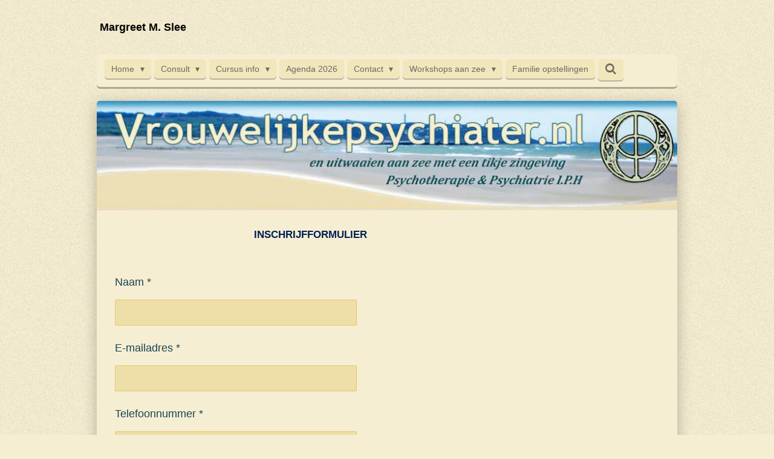

--- FILE ---
content_type: text/html; charset=UTF-8
request_url: https://www.vrouwelijkepsychiater.nl/contact/inschrijfformulier
body_size: 11203
content:
<!DOCTYPE html>
<html lang="nl">
    <head>
        <meta http-equiv="Content-Type" content="text/html; charset=utf-8">
        <meta name="viewport" content="width=device-width, initial-scale=1.0, maximum-scale=5.0">
        <meta http-equiv="X-UA-Compatible" content="IE=edge">
        <link rel="canonical" href="https://www.vrouwelijkepsychiater.nl/contact/inschrijfformulier">
        <meta property="og:title" content="Inschrijfformulier / Contact | Vrouwelijkepsychiater.nl">
        <meta property="og:url" content="https://www.vrouwelijkepsychiater.nl/contact/inschrijfformulier">
        <base href="https://www.vrouwelijkepsychiater.nl/">
        <meta name="description" property="og:description" content="">
                <script nonce="c8210095ba734620f5bfdc981b3d81fb">
            
            window.JOUWWEB = window.JOUWWEB || {};
            window.JOUWWEB.application = window.JOUWWEB.application || {};
            window.JOUWWEB.application = {"backends":[{"domain":"jouwweb.nl","freeDomain":"jouwweb.site"},{"domain":"webador.com","freeDomain":"webadorsite.com"},{"domain":"webador.de","freeDomain":"webadorsite.com"},{"domain":"webador.fr","freeDomain":"webadorsite.com"},{"domain":"webador.es","freeDomain":"webadorsite.com"},{"domain":"webador.it","freeDomain":"webadorsite.com"},{"domain":"jouwweb.be","freeDomain":"jouwweb.site"},{"domain":"webador.ie","freeDomain":"webadorsite.com"},{"domain":"webador.co.uk","freeDomain":"webadorsite.com"},{"domain":"webador.at","freeDomain":"webadorsite.com"},{"domain":"webador.be","freeDomain":"webadorsite.com"},{"domain":"webador.ch","freeDomain":"webadorsite.com"},{"domain":"webador.ch","freeDomain":"webadorsite.com"},{"domain":"webador.mx","freeDomain":"webadorsite.com"},{"domain":"webador.com","freeDomain":"webadorsite.com"},{"domain":"webador.dk","freeDomain":"webadorsite.com"},{"domain":"webador.se","freeDomain":"webadorsite.com"},{"domain":"webador.no","freeDomain":"webadorsite.com"},{"domain":"webador.fi","freeDomain":"webadorsite.com"},{"domain":"webador.ca","freeDomain":"webadorsite.com"},{"domain":"webador.ca","freeDomain":"webadorsite.com"},{"domain":"webador.pl","freeDomain":"webadorsite.com"},{"domain":"webador.com.au","freeDomain":"webadorsite.com"},{"domain":"webador.nz","freeDomain":"webadorsite.com"}],"editorLocale":"nl-NL","editorTimezone":"Europe\/Amsterdam","editorLanguage":"nl","analytics4TrackingId":"G-E6PZPGE4QM","analyticsDimensions":[],"backendDomain":"www.jouwweb.nl","backendShortDomain":"jouwweb.nl","backendKey":"jouwweb-nl","freeWebsiteDomain":"jouwweb.site","noSsl":false,"build":{"reference":"1379b8e"},"linkHostnames":["www.jouwweb.nl","www.webador.com","www.webador.de","www.webador.fr","www.webador.es","www.webador.it","www.jouwweb.be","www.webador.ie","www.webador.co.uk","www.webador.at","www.webador.be","www.webador.ch","fr.webador.ch","www.webador.mx","es.webador.com","www.webador.dk","www.webador.se","www.webador.no","www.webador.fi","www.webador.ca","fr.webador.ca","www.webador.pl","www.webador.com.au","www.webador.nz"],"assetsUrl":"https:\/\/assets.jwwb.nl","loginUrl":"https:\/\/www.jouwweb.nl\/inloggen","publishUrl":"https:\/\/www.jouwweb.nl\/v2\/website\/895716\/publish-proxy","adminUserOrIp":false,"pricing":{"plans":{"lite":{"amount":"700","currency":"EUR"},"pro":{"amount":"1200","currency":"EUR"},"business":{"amount":"2400","currency":"EUR"}},"yearlyDiscount":{"price":{"amount":"0","currency":"EUR"},"ratio":0,"percent":"0%","discountPrice":{"amount":"0","currency":"EUR"},"termPricePerMonth":{"amount":"0","currency":"EUR"},"termPricePerYear":{"amount":"0","currency":"EUR"}}},"hcUrl":{"add-product-variants":"https:\/\/help.jouwweb.nl\/hc\/nl\/articles\/28594307773201","basic-vs-advanced-shipping":"https:\/\/help.jouwweb.nl\/hc\/nl\/articles\/28594268794257","html-in-head":"https:\/\/help.jouwweb.nl\/hc\/nl\/articles\/28594336422545","link-domain-name":"https:\/\/help.jouwweb.nl\/hc\/nl\/articles\/28594325307409","optimize-for-mobile":"https:\/\/help.jouwweb.nl\/hc\/nl\/articles\/28594312927121","seo":"https:\/\/help.jouwweb.nl\/hc\/nl\/sections\/28507243966737","transfer-domain-name":"https:\/\/help.jouwweb.nl\/hc\/nl\/articles\/28594325232657","website-not-secure":"https:\/\/help.jouwweb.nl\/hc\/nl\/articles\/28594252935825"}};
            window.JOUWWEB.brand = {"type":"jouwweb","name":"JouwWeb","domain":"JouwWeb.nl","supportEmail":"support@jouwweb.nl"};
                    
                window.JOUWWEB = window.JOUWWEB || {};
                window.JOUWWEB.websiteRendering = {"locale":"nl-NL","timezone":"Europe\/Amsterdam","routes":{"api\/upload\/product-field":"\/_api\/upload\/product-field","checkout\/cart":"\/winkelwagen","payment":"\/bestelling-afronden\/:publicOrderId","payment\/forward":"\/bestelling-afronden\/:publicOrderId\/forward","public-order":"\/bestelling\/:publicOrderId","checkout\/authorize":"\/winkelwagen\/authorize\/:gateway","wishlist":"\/verlanglijst"}};
                                                    window.JOUWWEB.website = {"id":895716,"locale":"nl-NL","enabled":true,"title":"Vrouwelijkepsychiater.nl","hasTitle":true,"roleOfLoggedInUser":null,"ownerLocale":"nl-NL","plan":"pro","freeWebsiteDomain":"jouwweb.site","backendKey":"jouwweb-nl","currency":"EUR","defaultLocale":"nl-NL","url":"https:\/\/www.vrouwelijkepsychiater.nl\/","homepageSegmentId":3397290,"category":"website","isOffline":false,"isPublished":true,"locales":["nl-NL"],"allowed":{"ads":false,"credits":true,"externalLinks":true,"slideshow":true,"customDefaultSlideshow":true,"hostedAlbums":true,"moderators":true,"mailboxQuota":1,"statisticsVisitors":true,"statisticsDetailed":true,"statisticsMonths":3,"favicon":true,"password":true,"freeDomains":0,"freeMailAccounts":1,"canUseLanguages":false,"fileUpload":true,"legacyFontSize":false,"webshop":true,"products":10,"imageText":false,"search":true,"audioUpload":true,"videoUpload":0,"allowDangerousForms":false,"allowHtmlCode":true,"mobileBar":true,"sidebar":true,"poll":false,"allowCustomForms":true,"allowBusinessListing":true,"allowCustomAnalytics":true,"allowAccountingLink":true,"digitalProducts":false,"sitemapElement":false},"mobileBar":{"enabled":true,"theme":"dark","email":{"active":true,"value":"info@vrouwelijkepsychiater.nl"},"location":{"active":true,"value":"De Gijzel 28 a 5268 CN Helvoirt"},"phone":{"active":true,"value":"+31411645015"},"whatsapp":{"active":true,"value":""},"social":{"active":false,"network":"facebook"}},"webshop":{"enabled":false,"currency":"EUR","taxEnabled":false,"taxInclusive":false,"vatDisclaimerVisible":false,"orderNotice":"<p>Indien u speciale wensen heeft kunt u deze doorgeven via het Opmerkingen-veld in de laatste stap.<\/p>","orderConfirmation":"<p>Hartelijk bedankt voor uw bestelling! U ontvangt zo spoedig mogelijk bericht van ons over de afhandeling van uw bestelling.<\/p>","freeShipping":false,"freeShippingAmount":"0.00","shippingDisclaimerVisible":false,"pickupAllowed":false,"couponAllowed":false,"detailsPageAvailable":true,"socialMediaVisible":true,"termsPage":null,"termsPageUrl":null,"extraTerms":null,"pricingVisible":true,"orderButtonVisible":true,"shippingAdvanced":false,"shippingAdvancedBackEnd":false,"soldOutVisible":false,"backInStockNotificationEnabled":false,"canAddProducts":true,"nextOrderNumber":1,"allowedServicePoints":[],"sendcloudConfigured":false,"sendcloudFallbackPublicKey":"a3d50033a59b4a598f1d7ce7e72aafdf","taxExemptionAllowed":true,"invoiceComment":null,"emptyCartVisible":false,"minimumOrderPrice":null,"productNumbersEnabled":false,"wishlistEnabled":false,"hideTaxOnCart":false},"isTreatedAsWebshop":false};                            window.JOUWWEB.cart = {"products":[],"coupon":null,"shippingCountryCode":null,"shippingChoice":null,"breakdown":[]};                            window.JOUWWEB.scripts = ["website-rendering\/slideshow"];                        window.parent.JOUWWEB.colorPalette = window.JOUWWEB.colorPalette;
        </script>
                <title>Inschrijfformulier / Contact | Vrouwelijkepsychiater.nl</title>
                                            <link href="https://primary.jwwb.nl/public/q/o/z/temp-ithengysgbbldsgqggtr/touch-icon-iphone.png?bust=1675373908" rel="apple-touch-icon" sizes="60x60">                                                <link href="https://primary.jwwb.nl/public/q/o/z/temp-ithengysgbbldsgqggtr/touch-icon-ipad.png?bust=1675373908" rel="apple-touch-icon" sizes="76x76">                                                <link href="https://primary.jwwb.nl/public/q/o/z/temp-ithengysgbbldsgqggtr/touch-icon-iphone-retina.png?bust=1675373908" rel="apple-touch-icon" sizes="120x120">                                                <link href="https://primary.jwwb.nl/public/q/o/z/temp-ithengysgbbldsgqggtr/touch-icon-ipad-retina.png?bust=1675373908" rel="apple-touch-icon" sizes="152x152">                                                <link href="https://primary.jwwb.nl/public/q/o/z/temp-ithengysgbbldsgqggtr/favicon.png?bust=1675373908" rel="shortcut icon">                                                <link href="https://primary.jwwb.nl/public/q/o/z/temp-ithengysgbbldsgqggtr/favicon.png?bust=1675373908" rel="icon">                                        <meta property="og:image" content="https&#x3A;&#x2F;&#x2F;primary.jwwb.nl&#x2F;public&#x2F;q&#x2F;o&#x2F;z&#x2F;temp-ithengysgbbldsgqggtr&#x2F;Bannerkampioen10D.jpg">
                                    <meta name="twitter:card" content="summary_large_image">
                        <meta property="twitter:image" content="https&#x3A;&#x2F;&#x2F;primary.jwwb.nl&#x2F;public&#x2F;q&#x2F;o&#x2F;z&#x2F;temp-ithengysgbbldsgqggtr&#x2F;Bannerkampioen10D.jpg">
                                                    <script src="https://www.google.com/recaptcha/enterprise.js?hl=nl&amp;render=explicit" nonce="c8210095ba734620f5bfdc981b3d81fb" data-turbo-track="reload"></script>
<script src="https://plausible.io/js/script.manual.js" nonce="c8210095ba734620f5bfdc981b3d81fb" data-turbo-track="reload" defer data-domain="shard16.jouwweb.nl"></script>
<script src="https://assets.jwwb.nl/assets/build/website-rendering/nl-NL.js?bust=af8dcdef13a1895089e9" nonce="c8210095ba734620f5bfdc981b3d81fb" data-turbo-track="reload" defer></script>
<script src="https://assets.jwwb.nl/assets/website-rendering/runtime.7bcdd12db7efaf1559ed.js?bust=985bd64258fe2552f2b6" nonce="c8210095ba734620f5bfdc981b3d81fb" data-turbo-track="reload" defer></script>
<script src="https://assets.jwwb.nl/assets/website-rendering/103.3d75ec3708e54af67f50.js?bust=cb0aa3c978e146edbd0d" nonce="c8210095ba734620f5bfdc981b3d81fb" data-turbo-track="reload" defer></script>
<script src="https://assets.jwwb.nl/assets/website-rendering/main.7b15ff6b2f4287394007.js?bust=2fc966c0c4c5eac9a3f4" nonce="c8210095ba734620f5bfdc981b3d81fb" data-turbo-track="reload" defer></script>
<link rel="preload" href="https://assets.jwwb.nl/assets/website-rendering/styles.f78188d346eb1faf64a5.css?bust=7a6e6f2cb6becdc09bb5" as="style">
<link rel="preload" href="https://assets.jwwb.nl/assets/website-rendering/fonts/icons-website-rendering/font/website-rendering.woff2?bust=bd2797014f9452dadc8e" as="font" crossorigin>
<link rel="stylesheet" type="text/css" href="https://assets.jwwb.nl/assets/website-rendering/styles.f78188d346eb1faf64a5.css?bust=7a6e6f2cb6becdc09bb5" nonce="c8210095ba734620f5bfdc981b3d81fb" data-turbo-track="dynamic">
<link rel="preconnect" href="https://assets.jwwb.nl">
<link rel="stylesheet" type="text/css" href="https://primary.jwwb.nl/public/q/o/z/temp-ithengysgbbldsgqggtr/style.css?bust=1765402031" nonce="c8210095ba734620f5bfdc981b3d81fb" data-turbo-track="dynamic">    </head>
    <body
        id="top"
        class="jw-is-slideshow jw-header-is-text jw-is-segment-page jw-is-frontend jw-is-no-sidebar jw-is-no-messagebar jw-is-no-touch-device jw-is-no-mobile"
                                    data-jouwweb-page="3398952"
                                                data-jouwweb-segment-id="3398952"
                                                data-jouwweb-segment-type="page"
                                                data-template-threshold="980"
                                                data-template-name="bistro&#x7C;dog"
                            itemscope
        itemtype="https://schema.org/WebPage"
    >
                                    <meta itemprop="url" content="https://www.vrouwelijkepsychiater.nl/contact/inschrijfformulier">
        <div class="jw-background"></div>
        <div class="jw-body">
            <div class="jw-mobile-menu jw-mobile-is-text js-mobile-menu">
            <button
            type="button"
            class="jw-mobile-menu__button jw-mobile-search-button"
            aria-label="Zoek binnen website"
        >
            <span class="jw-icon-search"></span>
        </button>
        <div class="jw-mobile-header jw-mobile-header--text">
        <a            class="jw-mobile-header-content"
                            href="/"
                        >
                                        <div class="jw-mobile-text">
                    <span style="font-size: 70%;">Margreet M. Slee</span>                </div>
                    </a>
    </div>

    
            <button
            type="button"
            class="jw-mobile-menu__button jw-mobile-toggle"
            aria-label="Open / sluit menu"
        >
            <span class="jw-icon-burger"></span>
        </button>
    </div>
    <div class="jw-mobile-menu-search jw-mobile-menu-search--hidden">
        <form
            action="/zoeken"
            method="get"
            class="jw-mobile-menu-search__box"
        >
            <input
                type="text"
                name="q"
                value=""
                placeholder="Zoeken..."
                class="jw-mobile-menu-search__input"
            >
            <button type="submit" class="jw-btn jw-btn--style-flat jw-mobile-menu-search__button">
                <span class="website-rendering-icon-search"></span>
            </button>
            <button type="button" class="jw-btn jw-btn--style-flat jw-mobile-menu-search__button js-cancel-search">
                <span class="website-rendering-icon-cancel"></span>
            </button>
        </form>
    </div>
            <script nonce="c8210095ba734620f5bfdc981b3d81fb">
    window.JOUWWEB.templateConfig = {
        header: {
            mobileSelector: '.jw-mobile-menu',
            updatePusher: function (headerHeight, state) {
                $('.jw-menu-clone').css('top', headerHeight);
            },
        },
    };
</script>
<div class="wrapper">
    <div class="header js-topbar-content-container">
        <div class="jw-header-logo">
        <div
    class="jw-header jw-header-title-container jw-header-text jw-header-text-toggle"
    data-stylable="true"
>
    <a        id="jw-header-title"
        class="jw-header-title"
                    href="/"
            >
        <span style="font-size: 70%;">Margreet M. Slee</span>    </a>
</div>
</div>
    </div>
    <div class="menu-wrap">
        <nav class="menu jw-menu-copy">
            <ul
    id="jw-menu"
    class="jw-menu jw-menu-horizontal"
            >
            <li
    class="jw-menu-item jw-menu-has-submenu"
>
        <a        class="jw-menu-link"
        href="/"                                            data-page-link-id="3397290"
                            >
                <span class="">
            Home        </span>
                    <span class="jw-arrow jw-arrow-toplevel"></span>
            </a>
                    <ul
            class="jw-submenu"
                    >
                            <li
    class="jw-menu-item"
>
        <a        class="jw-menu-link"
        href="/informatietafel"                                            data-page-link-id="9631255"
                            >
                <span class="">
            Informatietafel        </span>
            </a>
                </li>
                            <li
    class="jw-menu-item jw-menu-has-submenu"
>
        <a        class="jw-menu-link"
        href="/corona"                                            data-page-link-id="8931484"
                            >
                <span class="">
            Corona        </span>
                    <span class="jw-arrow"></span>
            </a>
                    <ul
            class="jw-submenu"
                    >
                            <li
    class="jw-menu-item"
>
        <a        class="jw-menu-link"
        href="/corona/stichting-artsen-corona-collectief"                                            data-page-link-id="8931943"
                            >
                <span class="">
            Stichting Artsen Corona Collectief        </span>
            </a>
                </li>
                            <li
    class="jw-menu-item"
>
        <a        class="jw-menu-link"
        href="/corona/ivermectine"                                            data-page-link-id="11148981"
                            >
                <span class="">
            Ivermectine        </span>
            </a>
                </li>
                            <li
    class="jw-menu-item"
>
        <a        class="jw-menu-link"
        href="/corona/brede-informatie-covid-19"                                            data-page-link-id="8931852"
                            >
                <span class="">
            Brede informatie covid 19        </span>
            </a>
                </li>
                            <li
    class="jw-menu-item"
>
        <a        class="jw-menu-link"
        href="/corona/vaccinatie-bijsluiter"                                            data-page-link-id="8949671"
                            >
                <span class="">
            Vaccinatie bijsluiter        </span>
            </a>
                </li>
                            <li
    class="jw-menu-item"
>
        <a        class="jw-menu-link"
        href="/corona/vaccinatie-schade"                                            data-page-link-id="19495203"
                            >
                <span class="">
            Vaccinatie schade        </span>
            </a>
                </li>
                    </ul>
        </li>
                            <li
    class="jw-menu-item"
>
        <a        class="jw-menu-link"
        href="/schilderdag-marill-v-dijck"                                            data-page-link-id="5724632"
                            >
                <span class="">
            Schilderdag Marill v Dijck        </span>
            </a>
                </li>
                            <li
    class="jw-menu-item"
>
        <a        class="jw-menu-link"
        href="/artikelen"                                            data-page-link-id="3431836"
                            >
                <span class="">
            Artikelen        </span>
            </a>
                </li>
                            <li
    class="jw-menu-item"
>
        <a        class="jw-menu-link"
        href="/literatuur"                                            data-page-link-id="3400036"
                            >
                <span class="">
            Literatuur        </span>
            </a>
                </li>
                            <li
    class="jw-menu-item"
>
        <a        class="jw-menu-link"
        href="/nieuwsbrief-1"                                            data-page-link-id="3441698"
                            >
                <span class="">
            Nieuwsbrief        </span>
            </a>
                </li>
                            <li
    class="jw-menu-item jw-menu-has-submenu"
>
        <a        class="jw-menu-link"
        href="/archief"                                            data-page-link-id="3397850"
                            >
                <span class="">
            Archief        </span>
                    <span class="jw-arrow"></span>
            </a>
                    <ul
            class="jw-submenu"
                    >
                            <li
    class="jw-menu-item"
>
        <a        class="jw-menu-link"
        href="/archief/enneagram"                                            data-page-link-id="3398921"
                            >
                <span class="">
            Enneagram        </span>
            </a>
                </li>
                            <li
    class="jw-menu-item"
>
        <a        class="jw-menu-link"
        href="/archief/zingen-aan-zee"                                            data-page-link-id="3398853"
                            >
                <span class="">
            Zingen aan zee        </span>
            </a>
                </li>
                            <li
    class="jw-menu-item"
>
        <a        class="jw-menu-link"
        href="/archief/ontdek-je-innerlijke-bron"                                            data-page-link-id="3398891"
                            >
                <span class="">
            Ontdek je innerlijke bron        </span>
            </a>
                </li>
                            <li
    class="jw-menu-item"
>
        <a        class="jw-menu-link"
        href="/archief/vergeving"                                            data-page-link-id="3414222"
                            >
                <span class="">
            Vergeving        </span>
            </a>
                </li>
                            <li
    class="jw-menu-item"
>
        <a        class="jw-menu-link"
        href="/archief/eft"                                            data-page-link-id="3402674"
                            >
                <span class="">
            EFT        </span>
            </a>
                </li>
                    </ul>
        </li>
                    </ul>
        </li>
            <li
    class="jw-menu-item jw-menu-has-submenu"
>
        <a        class="jw-menu-link"
        href="/consult"                                            data-page-link-id="3399961"
                            >
                <span class="">
            Consult        </span>
                    <span class="jw-arrow jw-arrow-toplevel"></span>
            </a>
                    <ul
            class="jw-submenu"
                    >
                            <li
    class="jw-menu-item"
>
        <a        class="jw-menu-link"
        href="/consult/consult-1"                                            data-page-link-id="3400002"
                            >
                <span class="">
            Consult        </span>
            </a>
                </li>
                            <li
    class="jw-menu-item"
>
        <a        class="jw-menu-link"
        href="/consult/psychiatrisch-consult"                                            data-page-link-id="3399998"
                            >
                <span class="">
            Psychiatrisch consult        </span>
            </a>
                </li>
                            <li
    class="jw-menu-item"
>
        <a        class="jw-menu-link"
        href="/consult/second-opinion"                                            data-page-link-id="3400006"
                            >
                <span class="">
            Second opinion        </span>
            </a>
                </li>
                            <li
    class="jw-menu-item"
>
        <a        class="jw-menu-link"
        href="/consult/coaching-advies"                                            data-page-link-id="3400007"
                            >
                <span class="">
            Coaching &amp; Advies        </span>
            </a>
                </li>
                            <li
    class="jw-menu-item"
>
        <a        class="jw-menu-link"
        href="/consult/supervisie"                                            data-page-link-id="3400010"
                            >
                <span class="">
            Supervisie        </span>
            </a>
                </li>
                            <li
    class="jw-menu-item"
>
        <a        class="jw-menu-link"
        href="/consult/zorgverzekeraars"                                            data-page-link-id="3398226"
                            >
                <span class="">
            Zorgverzekeraars        </span>
            </a>
                </li>
                    </ul>
        </li>
            <li
    class="jw-menu-item jw-menu-has-submenu"
>
        <a        class="jw-menu-link"
        href="/cursus-info"                                            data-page-link-id="3403009"
                            >
                <span class="">
            Cursus info        </span>
                    <span class="jw-arrow jw-arrow-toplevel"></span>
            </a>
                    <ul
            class="jw-submenu"
                    >
                            <li
    class="jw-menu-item jw-menu-has-submenu"
>
        <a        class="jw-menu-link"
        href="/cursus-info/cursus-inhoudelijk"                                            data-page-link-id="3397314"
                            >
                <span class="">
            Cursus inhoudelijk        </span>
                    <span class="jw-arrow"></span>
            </a>
                    <ul
            class="jw-submenu"
                    >
                            <li
    class="jw-menu-item"
>
        <a        class="jw-menu-link"
        href="/cursus-info/cursus-inhoudelijk/geweldloze-communicatie-1"                                            data-page-link-id="4800191"
                            >
                <span class="">
            Geweldloze communicatie        </span>
            </a>
                </li>
                            <li
    class="jw-menu-item"
>
        <a        class="jw-menu-link"
        href="/cursus-info/cursus-inhoudelijk/stress-reductie-trainingen"                                            data-page-link-id="3437928"
                            >
                <span class="">
            Stress reductie trainingen        </span>
            </a>
                </li>
                            <li
    class="jw-menu-item jw-menu-has-submenu"
>
        <a        class="jw-menu-link"
        href="/cursus-info/cursus-inhoudelijk/opstellingen"                                            data-page-link-id="3399429"
                            >
                <span class="">
            Opstellingen        </span>
                    <span class="jw-arrow"></span>
            </a>
                    <ul
            class="jw-submenu"
                    >
                            <li
    class="jw-menu-item"
>
        <a        class="jw-menu-link"
        href="/cursus-info/cursus-inhoudelijk/opstellingen/themadagen"                                            data-page-link-id="3399941"
                            >
                <span class="">
            Themadagen        </span>
            </a>
                </li>
                            <li
    class="jw-menu-item"
>
        <a        class="jw-menu-link"
        href="/cursus-info/cursus-inhoudelijk/opstellingen/vader-kind"                                            data-page-link-id="3414148"
                            >
                <span class="">
            Vader - Kind        </span>
            </a>
                </li>
                            <li
    class="jw-menu-item"
>
        <a        class="jw-menu-link"
        href="/cursus-info/cursus-inhoudelijk/opstellingen/moeder-kind"                                            data-page-link-id="3414213"
                            >
                <span class="">
            Moeder Kind        </span>
            </a>
                </li>
                            <li
    class="jw-menu-item"
>
        <a        class="jw-menu-link"
        href="/cursus-info/cursus-inhoudelijk/opstellingen/ziekte-opstellingen"                                            data-page-link-id="3414219"
                            >
                <span class="">
            Ziekte opstellingen        </span>
            </a>
                </li>
                            <li
    class="jw-menu-item"
>
        <a        class="jw-menu-link"
        href="/cursus-info/cursus-inhoudelijk/opstellingen/doven-en-slechthorenden"                                            data-page-link-id="3414224"
                            >
                <span class="">
            Doven en slechthorenden        </span>
            </a>
                </li>
                            <li
    class="jw-menu-item"
>
        <a        class="jw-menu-link"
        href="/cursus-info/cursus-inhoudelijk/opstellingen/relaties"                                            data-page-link-id="3414225"
                            >
                <span class="">
            Relaties        </span>
            </a>
                </li>
                    </ul>
        </li>
                            <li
    class="jw-menu-item jw-menu-has-submenu"
>
        <a        class="jw-menu-link"
        href="/cursus-info/cursus-inhoudelijk/schrijf-workshops"                                            data-page-link-id="3407583"
                            >
                <span class="">
            Schrijf-Workshops        </span>
                    <span class="jw-arrow"></span>
            </a>
                    <ul
            class="jw-submenu"
                    >
                            <li
    class="jw-menu-item"
>
        <a        class="jw-menu-link"
        href="/cursus-info/cursus-inhoudelijk/schrijf-workshops/schrijfcafe-1"                                            data-page-link-id="3409789"
                            >
                <span class="">
            Schrijfcafe        </span>
            </a>
                </li>
                            <li
    class="jw-menu-item"
>
        <a        class="jw-menu-link"
        href="/cursus-info/cursus-inhoudelijk/schrijf-workshops/reacties-1"                                            data-page-link-id="9640068"
                            >
                <span class="">
            Reacties        </span>
            </a>
                </li>
                            <li
    class="jw-menu-item"
>
        <a        class="jw-menu-link"
        href="/cursus-info/cursus-inhoudelijk/schrijf-workshops/levensverhaal-creatief"                                            data-page-link-id="3409786"
                            >
                <span class="">
            levensverhaal(creatief)        </span>
            </a>
                </li>
                    </ul>
        </li>
                            <li
    class="jw-menu-item"
>
        <a        class="jw-menu-link"
        href="/cursus-info/cursus-inhoudelijk/tuinmeditatie"                                            data-page-link-id="3398562"
                            >
                <span class="">
            Tuinmeditatie        </span>
            </a>
                </li>
                            <li
    class="jw-menu-item"
>
        <a        class="jw-menu-link"
        href="/cursus-info/cursus-inhoudelijk/hanteren-visuele-beperiking"                                            data-page-link-id="3403647"
                            >
                <span class="">
            Hanteren visuele beperiking        </span>
            </a>
                </li>
                            <li
    class="jw-menu-item"
>
        <a        class="jw-menu-link"
        href="/cursus-info/cursus-inhoudelijk/mindfulness"                                            data-page-link-id="3402681"
                            >
                <span class="">
            Mindfulness        </span>
            </a>
                </li>
                    </ul>
        </li>
                            <li
    class="jw-menu-item"
>
        <a        class="jw-menu-link"
        href="/cursus-info/cursus-aanbod-1"                                            data-page-link-id="3403498"
                            >
                <span class="">
            Cursus aanbod        </span>
            </a>
                </li>
                            <li
    class="jw-menu-item"
>
        <a        class="jw-menu-link"
        href="/cursus-info/opleiding-syst-fam-opst"                                            data-page-link-id="3414014"
                            >
                <span class="">
            Opleiding syst/fam. opst.        </span>
            </a>
                </li>
                            <li
    class="jw-menu-item"
>
        <a        class="jw-menu-link"
        href="/cursus-info/cursussen-1"                                            data-page-link-id="3398284"
                            >
                <span class="">
            Cursussen        </span>
            </a>
                </li>
                    </ul>
        </li>
            <li
    class="jw-menu-item"
>
        <a        class="jw-menu-link"
        href="/agenda-2026-2"                                            data-page-link-id="32229458"
                            >
                <span class="">
            Agenda 2026        </span>
            </a>
                </li>
            <li
    class="jw-menu-item jw-menu-has-submenu"
>
        <a        class="jw-menu-link"
        href="/contact-1"                                            data-page-link-id="3399043"
                            >
                <span class="">
            Contact        </span>
                    <span class="jw-arrow jw-arrow-toplevel"></span>
            </a>
                    <ul
            class="jw-submenu"
                    >
                            <li
    class="jw-menu-item"
>
        <a        class="jw-menu-link"
        href="/contact-1/route-kaart"                                            data-page-link-id="3397848"
                            >
                <span class="">
            Route / Kaart        </span>
            </a>
                </li>
                            <li
    class="jw-menu-item"
>
        <a        class="jw-menu-link"
        href="/contact-1/medewerkers"                                            data-page-link-id="3397841"
                            >
                <span class="">
            Medewerkers        </span>
            </a>
                </li>
                    </ul>
        </li>
            <li
    class="jw-menu-item jw-menu-has-submenu"
>
        <a        class="jw-menu-link"
        href="/workshops-aan-zee-1"                                            data-page-link-id="3398291"
                            >
                <span class="">
            Workshops aan zee        </span>
                    <span class="jw-arrow jw-arrow-toplevel"></span>
            </a>
                    <ul
            class="jw-submenu"
                    >
                            <li
    class="jw-menu-item"
>
        <a        class="jw-menu-link"
        href="/workshops-aan-zee-1/dia-s"                                            data-page-link-id="3407567"
                            >
                <span class="">
            dia&#039;s        </span>
            </a>
                </li>
                    </ul>
        </li>
            <li
    class="jw-menu-item"
>
        <a        class="jw-menu-link"
        href="/familie-opstellingen"                                            data-page-link-id="18724064"
                            >
                <span class="">
            Familie opstellingen        </span>
            </a>
                </li>
            <li
    class="jw-menu-item jw-menu-search-item"
>
        <button        class="jw-menu-link jw-menu-link--icon jw-text-button"
                                                                    title="Zoeken"
            >
                                <span class="website-rendering-icon-search"></span>
                            <span class="hidden-desktop-horizontal-menu">
            Zoeken        </span>
            </button>
                
            <div class="jw-popover-container jw-popover-container--inline is-hidden">
                <div class="jw-popover-backdrop"></div>
                <div class="jw-popover">
                    <div class="jw-popover__arrow"></div>
                    <div class="jw-popover__content jw-section-white">
                        <form  class="jw-search" action="/zoeken" method="get">
                            
                            <input class="jw-search__input" type="text" name="q" value="" placeholder="Zoeken..." >
                            <button class="jw-search__submit" type="submit">
                                <span class="website-rendering-icon-search"></span>
                            </button>
                        </form>
                    </div>
                </div>
            </div>
                        </li>
    
    </ul>

    <script nonce="c8210095ba734620f5bfdc981b3d81fb" id="jw-mobile-menu-template" type="text/template">
        <ul id="jw-menu" class="jw-menu jw-menu-horizontal jw-menu-spacing--mobile-bar">
                            <li
    class="jw-menu-item jw-menu-has-submenu"
>
        <a        class="jw-menu-link"
        href="/"                                            data-page-link-id="3397290"
                            >
                <span class="">
            Home        </span>
                    <span class="jw-arrow jw-arrow-toplevel"></span>
            </a>
                    <ul
            class="jw-submenu"
                    >
                            <li
    class="jw-menu-item"
>
        <a        class="jw-menu-link"
        href="/informatietafel"                                            data-page-link-id="9631255"
                            >
                <span class="">
            Informatietafel        </span>
            </a>
                </li>
                            <li
    class="jw-menu-item jw-menu-has-submenu"
>
        <a        class="jw-menu-link"
        href="/corona"                                            data-page-link-id="8931484"
                            >
                <span class="">
            Corona        </span>
                    <span class="jw-arrow"></span>
            </a>
                    <ul
            class="jw-submenu"
                    >
                            <li
    class="jw-menu-item"
>
        <a        class="jw-menu-link"
        href="/corona/stichting-artsen-corona-collectief"                                            data-page-link-id="8931943"
                            >
                <span class="">
            Stichting Artsen Corona Collectief        </span>
            </a>
                </li>
                            <li
    class="jw-menu-item"
>
        <a        class="jw-menu-link"
        href="/corona/ivermectine"                                            data-page-link-id="11148981"
                            >
                <span class="">
            Ivermectine        </span>
            </a>
                </li>
                            <li
    class="jw-menu-item"
>
        <a        class="jw-menu-link"
        href="/corona/brede-informatie-covid-19"                                            data-page-link-id="8931852"
                            >
                <span class="">
            Brede informatie covid 19        </span>
            </a>
                </li>
                            <li
    class="jw-menu-item"
>
        <a        class="jw-menu-link"
        href="/corona/vaccinatie-bijsluiter"                                            data-page-link-id="8949671"
                            >
                <span class="">
            Vaccinatie bijsluiter        </span>
            </a>
                </li>
                            <li
    class="jw-menu-item"
>
        <a        class="jw-menu-link"
        href="/corona/vaccinatie-schade"                                            data-page-link-id="19495203"
                            >
                <span class="">
            Vaccinatie schade        </span>
            </a>
                </li>
                    </ul>
        </li>
                            <li
    class="jw-menu-item"
>
        <a        class="jw-menu-link"
        href="/schilderdag-marill-v-dijck"                                            data-page-link-id="5724632"
                            >
                <span class="">
            Schilderdag Marill v Dijck        </span>
            </a>
                </li>
                            <li
    class="jw-menu-item"
>
        <a        class="jw-menu-link"
        href="/artikelen"                                            data-page-link-id="3431836"
                            >
                <span class="">
            Artikelen        </span>
            </a>
                </li>
                            <li
    class="jw-menu-item"
>
        <a        class="jw-menu-link"
        href="/literatuur"                                            data-page-link-id="3400036"
                            >
                <span class="">
            Literatuur        </span>
            </a>
                </li>
                            <li
    class="jw-menu-item"
>
        <a        class="jw-menu-link"
        href="/nieuwsbrief-1"                                            data-page-link-id="3441698"
                            >
                <span class="">
            Nieuwsbrief        </span>
            </a>
                </li>
                            <li
    class="jw-menu-item jw-menu-has-submenu"
>
        <a        class="jw-menu-link"
        href="/archief"                                            data-page-link-id="3397850"
                            >
                <span class="">
            Archief        </span>
                    <span class="jw-arrow"></span>
            </a>
                    <ul
            class="jw-submenu"
                    >
                            <li
    class="jw-menu-item"
>
        <a        class="jw-menu-link"
        href="/archief/enneagram"                                            data-page-link-id="3398921"
                            >
                <span class="">
            Enneagram        </span>
            </a>
                </li>
                            <li
    class="jw-menu-item"
>
        <a        class="jw-menu-link"
        href="/archief/zingen-aan-zee"                                            data-page-link-id="3398853"
                            >
                <span class="">
            Zingen aan zee        </span>
            </a>
                </li>
                            <li
    class="jw-menu-item"
>
        <a        class="jw-menu-link"
        href="/archief/ontdek-je-innerlijke-bron"                                            data-page-link-id="3398891"
                            >
                <span class="">
            Ontdek je innerlijke bron        </span>
            </a>
                </li>
                            <li
    class="jw-menu-item"
>
        <a        class="jw-menu-link"
        href="/archief/vergeving"                                            data-page-link-id="3414222"
                            >
                <span class="">
            Vergeving        </span>
            </a>
                </li>
                            <li
    class="jw-menu-item"
>
        <a        class="jw-menu-link"
        href="/archief/eft"                                            data-page-link-id="3402674"
                            >
                <span class="">
            EFT        </span>
            </a>
                </li>
                    </ul>
        </li>
                    </ul>
        </li>
                            <li
    class="jw-menu-item jw-menu-has-submenu"
>
        <a        class="jw-menu-link"
        href="/consult"                                            data-page-link-id="3399961"
                            >
                <span class="">
            Consult        </span>
                    <span class="jw-arrow jw-arrow-toplevel"></span>
            </a>
                    <ul
            class="jw-submenu"
                    >
                            <li
    class="jw-menu-item"
>
        <a        class="jw-menu-link"
        href="/consult/consult-1"                                            data-page-link-id="3400002"
                            >
                <span class="">
            Consult        </span>
            </a>
                </li>
                            <li
    class="jw-menu-item"
>
        <a        class="jw-menu-link"
        href="/consult/psychiatrisch-consult"                                            data-page-link-id="3399998"
                            >
                <span class="">
            Psychiatrisch consult        </span>
            </a>
                </li>
                            <li
    class="jw-menu-item"
>
        <a        class="jw-menu-link"
        href="/consult/second-opinion"                                            data-page-link-id="3400006"
                            >
                <span class="">
            Second opinion        </span>
            </a>
                </li>
                            <li
    class="jw-menu-item"
>
        <a        class="jw-menu-link"
        href="/consult/coaching-advies"                                            data-page-link-id="3400007"
                            >
                <span class="">
            Coaching &amp; Advies        </span>
            </a>
                </li>
                            <li
    class="jw-menu-item"
>
        <a        class="jw-menu-link"
        href="/consult/supervisie"                                            data-page-link-id="3400010"
                            >
                <span class="">
            Supervisie        </span>
            </a>
                </li>
                            <li
    class="jw-menu-item"
>
        <a        class="jw-menu-link"
        href="/consult/zorgverzekeraars"                                            data-page-link-id="3398226"
                            >
                <span class="">
            Zorgverzekeraars        </span>
            </a>
                </li>
                    </ul>
        </li>
                            <li
    class="jw-menu-item jw-menu-has-submenu"
>
        <a        class="jw-menu-link"
        href="/cursus-info"                                            data-page-link-id="3403009"
                            >
                <span class="">
            Cursus info        </span>
                    <span class="jw-arrow jw-arrow-toplevel"></span>
            </a>
                    <ul
            class="jw-submenu"
                    >
                            <li
    class="jw-menu-item jw-menu-has-submenu"
>
        <a        class="jw-menu-link"
        href="/cursus-info/cursus-inhoudelijk"                                            data-page-link-id="3397314"
                            >
                <span class="">
            Cursus inhoudelijk        </span>
                    <span class="jw-arrow"></span>
            </a>
                    <ul
            class="jw-submenu"
                    >
                            <li
    class="jw-menu-item"
>
        <a        class="jw-menu-link"
        href="/cursus-info/cursus-inhoudelijk/geweldloze-communicatie-1"                                            data-page-link-id="4800191"
                            >
                <span class="">
            Geweldloze communicatie        </span>
            </a>
                </li>
                            <li
    class="jw-menu-item"
>
        <a        class="jw-menu-link"
        href="/cursus-info/cursus-inhoudelijk/stress-reductie-trainingen"                                            data-page-link-id="3437928"
                            >
                <span class="">
            Stress reductie trainingen        </span>
            </a>
                </li>
                            <li
    class="jw-menu-item jw-menu-has-submenu"
>
        <a        class="jw-menu-link"
        href="/cursus-info/cursus-inhoudelijk/opstellingen"                                            data-page-link-id="3399429"
                            >
                <span class="">
            Opstellingen        </span>
                    <span class="jw-arrow"></span>
            </a>
                    <ul
            class="jw-submenu"
                    >
                            <li
    class="jw-menu-item"
>
        <a        class="jw-menu-link"
        href="/cursus-info/cursus-inhoudelijk/opstellingen/themadagen"                                            data-page-link-id="3399941"
                            >
                <span class="">
            Themadagen        </span>
            </a>
                </li>
                            <li
    class="jw-menu-item"
>
        <a        class="jw-menu-link"
        href="/cursus-info/cursus-inhoudelijk/opstellingen/vader-kind"                                            data-page-link-id="3414148"
                            >
                <span class="">
            Vader - Kind        </span>
            </a>
                </li>
                            <li
    class="jw-menu-item"
>
        <a        class="jw-menu-link"
        href="/cursus-info/cursus-inhoudelijk/opstellingen/moeder-kind"                                            data-page-link-id="3414213"
                            >
                <span class="">
            Moeder Kind        </span>
            </a>
                </li>
                            <li
    class="jw-menu-item"
>
        <a        class="jw-menu-link"
        href="/cursus-info/cursus-inhoudelijk/opstellingen/ziekte-opstellingen"                                            data-page-link-id="3414219"
                            >
                <span class="">
            Ziekte opstellingen        </span>
            </a>
                </li>
                            <li
    class="jw-menu-item"
>
        <a        class="jw-menu-link"
        href="/cursus-info/cursus-inhoudelijk/opstellingen/doven-en-slechthorenden"                                            data-page-link-id="3414224"
                            >
                <span class="">
            Doven en slechthorenden        </span>
            </a>
                </li>
                            <li
    class="jw-menu-item"
>
        <a        class="jw-menu-link"
        href="/cursus-info/cursus-inhoudelijk/opstellingen/relaties"                                            data-page-link-id="3414225"
                            >
                <span class="">
            Relaties        </span>
            </a>
                </li>
                    </ul>
        </li>
                            <li
    class="jw-menu-item jw-menu-has-submenu"
>
        <a        class="jw-menu-link"
        href="/cursus-info/cursus-inhoudelijk/schrijf-workshops"                                            data-page-link-id="3407583"
                            >
                <span class="">
            Schrijf-Workshops        </span>
                    <span class="jw-arrow"></span>
            </a>
                    <ul
            class="jw-submenu"
                    >
                            <li
    class="jw-menu-item"
>
        <a        class="jw-menu-link"
        href="/cursus-info/cursus-inhoudelijk/schrijf-workshops/schrijfcafe-1"                                            data-page-link-id="3409789"
                            >
                <span class="">
            Schrijfcafe        </span>
            </a>
                </li>
                            <li
    class="jw-menu-item"
>
        <a        class="jw-menu-link"
        href="/cursus-info/cursus-inhoudelijk/schrijf-workshops/reacties-1"                                            data-page-link-id="9640068"
                            >
                <span class="">
            Reacties        </span>
            </a>
                </li>
                            <li
    class="jw-menu-item"
>
        <a        class="jw-menu-link"
        href="/cursus-info/cursus-inhoudelijk/schrijf-workshops/levensverhaal-creatief"                                            data-page-link-id="3409786"
                            >
                <span class="">
            levensverhaal(creatief)        </span>
            </a>
                </li>
                    </ul>
        </li>
                            <li
    class="jw-menu-item"
>
        <a        class="jw-menu-link"
        href="/cursus-info/cursus-inhoudelijk/tuinmeditatie"                                            data-page-link-id="3398562"
                            >
                <span class="">
            Tuinmeditatie        </span>
            </a>
                </li>
                            <li
    class="jw-menu-item"
>
        <a        class="jw-menu-link"
        href="/cursus-info/cursus-inhoudelijk/hanteren-visuele-beperiking"                                            data-page-link-id="3403647"
                            >
                <span class="">
            Hanteren visuele beperiking        </span>
            </a>
                </li>
                            <li
    class="jw-menu-item"
>
        <a        class="jw-menu-link"
        href="/cursus-info/cursus-inhoudelijk/mindfulness"                                            data-page-link-id="3402681"
                            >
                <span class="">
            Mindfulness        </span>
            </a>
                </li>
                    </ul>
        </li>
                            <li
    class="jw-menu-item"
>
        <a        class="jw-menu-link"
        href="/cursus-info/cursus-aanbod-1"                                            data-page-link-id="3403498"
                            >
                <span class="">
            Cursus aanbod        </span>
            </a>
                </li>
                            <li
    class="jw-menu-item"
>
        <a        class="jw-menu-link"
        href="/cursus-info/opleiding-syst-fam-opst"                                            data-page-link-id="3414014"
                            >
                <span class="">
            Opleiding syst/fam. opst.        </span>
            </a>
                </li>
                            <li
    class="jw-menu-item"
>
        <a        class="jw-menu-link"
        href="/cursus-info/cursussen-1"                                            data-page-link-id="3398284"
                            >
                <span class="">
            Cursussen        </span>
            </a>
                </li>
                    </ul>
        </li>
                            <li
    class="jw-menu-item"
>
        <a        class="jw-menu-link"
        href="/agenda-2026-2"                                            data-page-link-id="32229458"
                            >
                <span class="">
            Agenda 2026        </span>
            </a>
                </li>
                            <li
    class="jw-menu-item jw-menu-has-submenu"
>
        <a        class="jw-menu-link"
        href="/contact-1"                                            data-page-link-id="3399043"
                            >
                <span class="">
            Contact        </span>
                    <span class="jw-arrow jw-arrow-toplevel"></span>
            </a>
                    <ul
            class="jw-submenu"
                    >
                            <li
    class="jw-menu-item"
>
        <a        class="jw-menu-link"
        href="/contact-1/route-kaart"                                            data-page-link-id="3397848"
                            >
                <span class="">
            Route / Kaart        </span>
            </a>
                </li>
                            <li
    class="jw-menu-item"
>
        <a        class="jw-menu-link"
        href="/contact-1/medewerkers"                                            data-page-link-id="3397841"
                            >
                <span class="">
            Medewerkers        </span>
            </a>
                </li>
                    </ul>
        </li>
                            <li
    class="jw-menu-item jw-menu-has-submenu"
>
        <a        class="jw-menu-link"
        href="/workshops-aan-zee-1"                                            data-page-link-id="3398291"
                            >
                <span class="">
            Workshops aan zee        </span>
                    <span class="jw-arrow jw-arrow-toplevel"></span>
            </a>
                    <ul
            class="jw-submenu"
                    >
                            <li
    class="jw-menu-item"
>
        <a        class="jw-menu-link"
        href="/workshops-aan-zee-1/dia-s"                                            data-page-link-id="3407567"
                            >
                <span class="">
            dia&#039;s        </span>
            </a>
                </li>
                    </ul>
        </li>
                            <li
    class="jw-menu-item"
>
        <a        class="jw-menu-link"
        href="/familie-opstellingen"                                            data-page-link-id="18724064"
                            >
                <span class="">
            Familie opstellingen        </span>
            </a>
                </li>
            
                    </ul>
    </script>
        </nav>
    </div>
    <div class="content-wrap">
        <div
    id="jw-slideshow"
    class="jw-slideshow jw-slideshow-toggle banner-sm"
    data-pause="7000"
    data-autoplay="1"
    data-transition="horizontal"
    data-ratio="0.19"
>
                    <div class="bx-wrapper"><div class="bx-viewport">
        <ul>
                    <li class="jw-slideshow-slide">
    <div data-key="0" data-text="" data-subtext="" data-buttontext="" data-buttontarget="_self" data-backdrop="0" data-layout="no-text" style="background-position: 50% 50%; background-image: url(&#039;https://primary.jwwb.nl/public/q/o/z/temp-ithengysgbbldsgqggtr/Bannerkampioen10D.jpg?enable-io=true&amp;enable=upscale&amp;crop=1091%2C207%2Cx13%2Cy0%2Csafe&amp;width=980&amp;height=186&#039;);" data-background-position-x="0.5" data-background-position-y="0.5" class="jw-slideshow-slide-content jw-slideshow-slide-content--display-cover jw-slideshow-slide-content--no-backdrop ">                                    <div class="jw-slideshow-slide-content-height-enforcer-wrapper">
                <div
                    class="jw-slideshow-slide-content-height-enforcer"
                    style="padding-bottom: 19%;"
                >
                </div>
            </div>
                <div class="bx-caption-wrapper jw-slideshow-slide-align-center">
            <div class="bx-caption">
                <div class="jw-slideshow-title"></div>
                                            </div>
        </div>
    </div>
</li>

            </ul>
            </div></div>
        <div class="jw-slideshow__scroll-arrow">
        <i class="website-rendering-icon-down-open-big"></i>
    </div>
    <style>
                @media screen and (min-width: 1200px) {
            .jw-slideshow-slide-content-height-enforcer-wrapper {
                max-height: 228px !important;
            }
        }
            </style>
</div>

        <div class="main-content">
            
<main class="block-content">
    <div data-section-name="content" class="jw-section jw-section-content jw-responsive">
        <div
    id="jw-element-41386263"
    data-jw-element-id="41386263"
        class="jw-tree-node jw-element jw-strip-root jw-tree-container jw-node-is-first-child jw-node-is-last-child"
>
    <div
    id="jw-element-342372281"
    data-jw-element-id="342372281"
        class="jw-tree-node jw-element jw-strip jw-tree-container jw-strip--default jw-strip--style-color jw-strip--color-default jw-strip--padding-both jw-node-is-first-child jw-strip--primary jw-node-is-last-child"
>
    <div class="jw-strip__content-container"><div class="jw-strip__content jw-responsive">
                    <div
    id="jw-element-41386754"
    data-jw-element-id="41386754"
        class="jw-tree-node jw-element jw-image-text jw-node-is-first-child"
>
    <div class="jw-element-imagetext-text">
            <h2 class="jw-heading-100" style="text-align: left;"><span style="color: #001f56;">&nbsp; &nbsp; &nbsp; &nbsp; &nbsp; &nbsp; &nbsp; &nbsp; &nbsp; &nbsp; &nbsp; &nbsp; &nbsp; &nbsp; &nbsp; &nbsp; &nbsp; &nbsp; &nbsp; &nbsp; &nbsp; &nbsp; &nbsp; INSCHRIJFFORMULIER</span></h2>
<p>&nbsp;</p>    </div>
</div><div
    id="jw-element-41386305"
    data-jw-element-id="41386305"
        class="jw-tree-node jw-element jw-contact-form"
>
                <form method="POST" class="jw-form-container jw-form-horizontal">                                    
                <div class="jw-element-form-group"><label for="jwForm1fpHp6_dynamic-form-175052-646612" class="jw-element-form-label">Naam *</label><div class="jw-element-form-content"><input type="text" name="dynamic-form-175052-646612" required="required" id="jwForm1fpHp6_dynamic-form-175052-646612" class="form-control&#x20;jw-element-form-input-text" value=""></div></div>                                                
                <div class="jw-element-form-group"><label for="jwForm8EEgBF_dynamic-form-175052-646613" class="jw-element-form-label">E-mailadres *</label><div class="jw-element-form-content"><input type="email" name="dynamic-form-175052-646613" required="required" id="jwForm8EEgBF_dynamic-form-175052-646613" class="form-control&#x20;jw-element-form-input-text" value=""></div></div>                                                
                <div class="jw-element-form-group"><label for="jwFormACeUU1_dynamic-form-175052-646622" class="jw-element-form-label">Telefoonnummer *</label><div class="jw-element-form-content"><input type="text" name="dynamic-form-175052-646622" required="required" id="jwFormACeUU1_dynamic-form-175052-646622" class="form-control&#x20;jw-element-form-input-text" value=""></div></div>                                                
                <div class="jw-element-form-group"><label for="jwForm3LurPw_dynamic-form-175052-646619" class="jw-element-form-label">Volledig adres *</label><div class="jw-element-form-content"><input type="text" name="dynamic-form-175052-646619" required="required" id="jwForm3LurPw_dynamic-form-175052-646619" class="form-control&#x20;jw-element-form-input-text" value=""></div></div>                                                
                <div class="jw-element-form-group"><label for="jwFormk2sn7G_dynamic-form-175052-646615" class="jw-element-form-label">Tuin, Cursus workshop of fam. opstelling + datum *</label><div class="jw-element-form-content"><input type="text" name="dynamic-form-175052-646615" required="required" id="jwFormk2sn7G_dynamic-form-175052-646615" class="form-control&#x20;jw-element-form-input-text" value=""></div></div>                                                
                <div class="jw-element-form-group"><label for="jwFormmfKDoH_dynamic-form-175052-646614" class="jw-element-form-label">Bericht *</label><div class="jw-element-form-content"><textarea name="dynamic-form-175052-646614" required="required" id="jwFormmfKDoH_dynamic-form-175052-646614" class="form-control&#x20;jw-element-form-input-text"></textarea></div></div>                                        <div class="jw-element-form-group"><div class="jw-element-form-content"><input type="hidden" name="copy" value="0"><input type="checkbox" name="copy" id="jwFormyzGYCL_copy" class="jw-element-form-input-checkbox" value="1"><label for="jwFormyzGYCL_copy" class="">Stuur mij een kopie</label></div></div>                <div class="hidden"><label for="jwFormLLpADX_captcha" class="jw-element-form-label">Laat dit veld leeg</label><div class="jw-element-form-content"><input type="text" name="captcha" id="jwFormLLpADX_captcha" class="form-control&#x20;jw-element-form-input-text" value=""></div></div>        <input type="hidden" name="csrf_175052" id="jwFormTNfKbi_csrf_175052" value="Eb8jfpU6xse11cBJ">                                        <input type="hidden" name="captcha-response" data-sitekey="6Lf2k5ApAAAAAHnwq8755XMiirIOTY2Cw_UdHdfa" data-action="CONTACT" id="jwFormfJKSs6_captcha-response" value="">        <div
            class="jw-element-form-group captcha-form-group hidden"
            data-jw-controller="website--form--lazy-captcha-group"        >
            <div class="jw-element-form-content">
                <div class="captcha-widget" data-jw-controller="common--form--captcha-checkbox" data-common--form--captcha-checkbox-action-value="CONTACT" data-common--form--captcha-checkbox-sitekey-value="6Lf2k5ApAAAAAHnwq8755XMiirIOTY2Cw_UdHdfa"></div>                            </div>
        </div>
            <div class="jw-element-form-group">
                                        <div class="jw-element-form-content">
                    <button
                        type="submit"
                        class="jw-btn jw-btn--size-small"
                        name="submit"
                    >
                        <div class="jw-btn-caption">Verzenden</div>
                    </button>
                </div>
                    </div>
    </form></div><div
    id="jw-element-41406310"
    data-jw-element-id="41406310"
        class="jw-tree-node jw-element jw-spacer"
>
    <div
    class="jw-element-spacer-container "
    style="height: 36px"
>
    </div>
</div><div
    id="jw-element-41406294"
    data-jw-element-id="41406294"
        class="jw-tree-node jw-element jw-image-text jw-node-is-last-child"
>
    <div class="jw-element-imagetext-text">
            <p style="text-align: center;"><strong>de meeste workshops en cursussen vinden vnl.&nbsp;<a data-jwlink-type="page" data-jwlink-identifier="3399043" data-jwlink-title="Contact adres" href="/contact/contact-adres">plaats in Helvoirt</a>, Noord-Brabant&nbsp;</strong></p>
<p><span style="color: #111111;">&nbsp;Kosten worden soms voor 70- 100 % vergoed door uw verzekeraar(niet gecontracteerde zorg), zie uw polisvoorwaarden. evt onder zorg in het buitenland.&nbsp;</span><br /><span style="color: #111111;">Voor actuele info of opgave kunt u ook bellen met Margreet Slee (0621196100) of mailen naar&nbsp;<a href="mailto:info@vrouwelijkepsychiater.nl" style="color: #111111;">info@vrouwelijkepsychiater.nl</a></span></p>    </div>
</div></div></div></div></div>            </div>
</main>
                    </div>
    </div>
</div>
<footer class="block-footer">
    <div
        data-section-name="footer"
        class="jw-section jw-section-footer jw-responsive"
    >
                <div class="jw-strip jw-strip--default jw-strip--style-color jw-strip--primary jw-strip--color-default jw-strip--padding-both"><div class="jw-strip__content-container"><div class="jw-strip__content jw-responsive">            <div
    id="jw-element-45791566"
    data-jw-element-id="45791566"
        class="jw-tree-node jw-element jw-simple-root jw-tree-container jw-node-is-first-child jw-node-is-last-child"
>
    <div
    id="jw-element-429402600"
    data-jw-element-id="429402600"
        class="jw-tree-node jw-element jw-image-text jw-node-is-first-child jw-node-is-last-child"
>
    <div class="jw-element-imagetext-text">
            <p style="text-align: center;"><a data-jwlink-type="page" data-jwlink-identifier="25322253" data-jwlink-title="Agenda 2025" href="/agenda-2025">Zie agenda voor meer informatie over komende workshops / cursussen&nbsp;</a></p>    </div>
</div></div>                            <div class="jw-credits clear">
                    <div class="jw-credits-owner">
                        <div id="jw-footer-text">
                            <div class="jw-footer-text-content">
                                &copy; 2018 - 2025 Vrouwelijkepsychiater.nl                            </div>
                        </div>
                    </div>
                    <div class="jw-credits-right">
                                                                    </div>
                </div>
                    </div></div></div>    </div>
</footer>
            
<div class="jw-bottom-bar__container">
    </div>
<div class="jw-bottom-bar__spacer">
    </div>

            <div id="jw-variable-loaded" style="display: none;"></div>
            <div id="jw-variable-values" style="display: none;">
                                    <span data-jw-variable-key="background-color" class="jw-variable-value-background-color"></span>
                                    <span data-jw-variable-key="background" class="jw-variable-value-background"></span>
                                    <span data-jw-variable-key="font-family" class="jw-variable-value-font-family"></span>
                                    <span data-jw-variable-key="paragraph-color" class="jw-variable-value-paragraph-color"></span>
                                    <span data-jw-variable-key="paragraph-link-color" class="jw-variable-value-paragraph-link-color"></span>
                                    <span data-jw-variable-key="paragraph-font-size" class="jw-variable-value-paragraph-font-size"></span>
                                    <span data-jw-variable-key="heading-color" class="jw-variable-value-heading-color"></span>
                                    <span data-jw-variable-key="heading-link-color" class="jw-variable-value-heading-link-color"></span>
                                    <span data-jw-variable-key="heading-font-size" class="jw-variable-value-heading-font-size"></span>
                                    <span data-jw-variable-key="heading-font-family" class="jw-variable-value-heading-font-family"></span>
                                    <span data-jw-variable-key="menu-text-color" class="jw-variable-value-menu-text-color"></span>
                                    <span data-jw-variable-key="menu-text-link-color" class="jw-variable-value-menu-text-link-color"></span>
                                    <span data-jw-variable-key="menu-text-font-size" class="jw-variable-value-menu-text-font-size"></span>
                                    <span data-jw-variable-key="menu-font-family" class="jw-variable-value-menu-font-family"></span>
                                    <span data-jw-variable-key="menu-capitalize" class="jw-variable-value-menu-capitalize"></span>
                                    <span data-jw-variable-key="content-color" class="jw-variable-value-content-color"></span>
                                    <span data-jw-variable-key="menu-color" class="jw-variable-value-menu-color"></span>
                                    <span data-jw-variable-key="footer-text-color" class="jw-variable-value-footer-text-color"></span>
                                    <span data-jw-variable-key="footer-text-link-color" class="jw-variable-value-footer-text-link-color"></span>
                                    <span data-jw-variable-key="footer-text-font-size" class="jw-variable-value-footer-text-font-size"></span>
                            </div>
        </div>
                            <script nonce="c8210095ba734620f5bfdc981b3d81fb" type="application/ld+json">[{"@context":"https:\/\/schema.org","@type":"Organization","url":"https:\/\/www.vrouwelijkepsychiater.nl\/","name":"Vrouwelijkepsychiater.nl","email":"info@vrouwelijkepsychiater.nl","telephone":"+31411645015"}]</script>
                <script nonce="c8210095ba734620f5bfdc981b3d81fb">window.JOUWWEB = window.JOUWWEB || {}; window.JOUWWEB.experiment = {"enrollments":{},"defaults":{"only-annual-discount-restart":"3months-50pct","ai-homepage-structures":"on","checkout-shopping-cart-design":"on","ai-page-wizard-ui":"on"}};</script>        <script nonce="c8210095ba734620f5bfdc981b3d81fb">window.plausible = window.plausible || function() { (window.plausible.q = window.plausible.q || []).push(arguments) };plausible('pageview', { props: {website: 895716 }});</script>                                </body>
</html>
